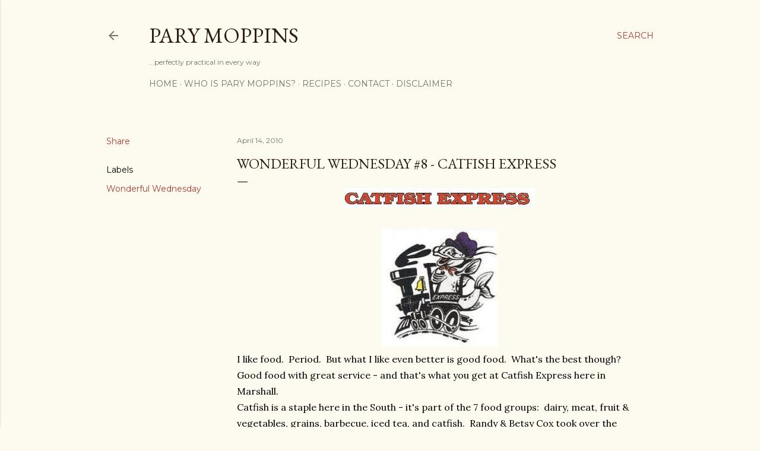

--- FILE ---
content_type: text/html; charset=utf-8
request_url: https://www.google.com/recaptcha/api2/aframe
body_size: 267
content:
<!DOCTYPE HTML><html><head><meta http-equiv="content-type" content="text/html; charset=UTF-8"></head><body><script nonce="aYRPVpbDlG3TkUSPrNYtjQ">/** Anti-fraud and anti-abuse applications only. See google.com/recaptcha */ try{var clients={'sodar':'https://pagead2.googlesyndication.com/pagead/sodar?'};window.addEventListener("message",function(a){try{if(a.source===window.parent){var b=JSON.parse(a.data);var c=clients[b['id']];if(c){var d=document.createElement('img');d.src=c+b['params']+'&rc='+(localStorage.getItem("rc::a")?sessionStorage.getItem("rc::b"):"");window.document.body.appendChild(d);sessionStorage.setItem("rc::e",parseInt(sessionStorage.getItem("rc::e")||0)+1);localStorage.setItem("rc::h",'1768612392312');}}}catch(b){}});window.parent.postMessage("_grecaptcha_ready", "*");}catch(b){}</script></body></html>